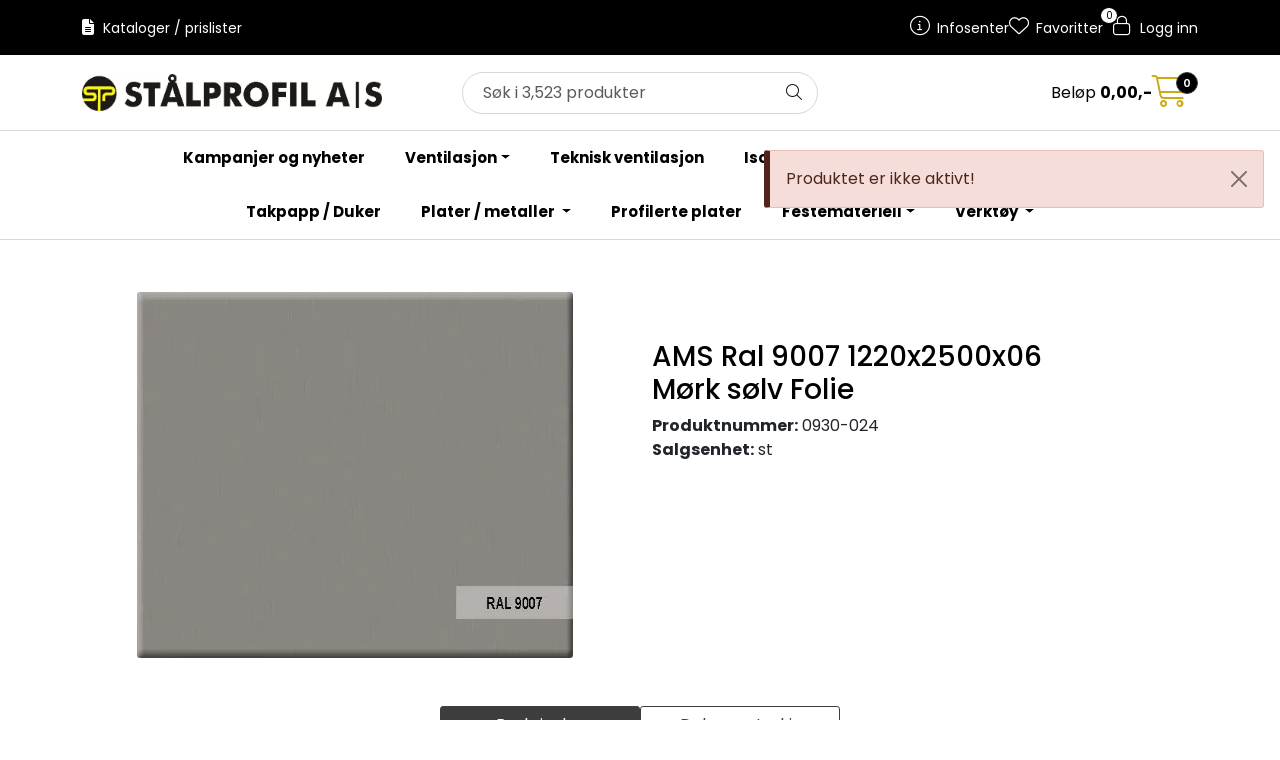

--- FILE ---
content_type: text/html; charset=UTF-8
request_url: https://www.staalprofil.no/plate-ams-1220x2500-06-ral-9007
body_size: 15827
content:
<!DOCTYPE html>
<html lang="nb" data-bs-theme="light">
<head>
             
<!-- START /modules/meta -->
<title>AMS Ral 9007 1220x2500x06 Mørk sølv Folie Stålprofil AS</title>
<meta name="generator" content="Gurusoft Ecommerce">
<meta name="viewport" content="width=device-width, initial-scale=1.0">
<meta http-equiv="content-type" content="text/html; charset=UTF-8">
<meta http-equiv="X-UA-Compatible" content="IE=edge">

<meta name="description" content="">

<meta name="robots" content="index,follow">


<meta name="google" content="notranslate">

<meta property="og:site_name" content="Stålprofil AS">
<meta property="og:title" content="AMS Ral 9007 1220x2500x06 Mørk sølv Folie Stålprofil AS">
<meta property="og:type" content="product">
<meta property="og:description" content="">
<meta property="og:image" content="https://res.cloudinary.com/st-lprofil-as/image/upload/d_standard_placeholder.png,f_auto,q_auto/v1643979268/p_0930-024_default_1">
<meta property="og:image:url" content="https://res.cloudinary.com/st-lprofil-as/image/upload/d_standard_placeholder.png,f_auto,q_auto/v1643979268/p_0930-024_default_1">
<meta property="og:image:secure_url" content="https://res.cloudinary.com/st-lprofil-as/image/upload/d_standard_placeholder.png,f_auto,q_auto/v1643979268/p_0930-024_default_1">

<!-- END /modules/meta -->

             
<!-- START /modules/includes-head -->

         
<!-- START /modules/components/favicon -->

<link rel="icon" type="image/png" href="https://res.cloudinary.com/st-lprofil-as/image/upload/c_limit,d_standard_placeholder.png,f_auto,h_64,q_auto,w_64/g_logo_favicon_1.png">
<link rel="apple-touch-icon" href="https://res.cloudinary.com/st-lprofil-as/image/upload/c_limit,d_standard_placeholder.png,f_auto,h_180,q_auto,w_180/g_logo_favicon_1.png">

<!-- END /modules/components/favicon -->



             
<!-- START /modules/components/includes-head-cookie-information -->

    <script id="CookieConsent" type="text/javascript" src="https://policy.app.cookieinformation.com/uc.js" data-culture="NB" data-gcm-version="2.0"></script>
    <script>window.addEventListener('CookieInformationConsentGiven',function(event){if(CookieInformation.getConsentGivenFor('cookie_cat_marketing')){window.dataLayer=window.dataLayer||[];dataLayer.push({"ecomm_prodid":"0930-024","ecomm_pagetype":"product"});dataLayer.push({"ecommerce":null});dataLayer.push({"event":"view_item","ecommerce":{"items":[{"item_name":"AMS Ral 9007 1220x2500x06 Mørk sølv Folie","item_id":"0930-024"}]}});dataLayer.push({"customerType":"anonymous"});(function(w,d,s,l,i){w[l]=w[l]||[];w[l].push({'gtm.start':new Date().getTime(),event:'gtm.js'});var f=d.getElementsByTagName(s)[0],j=d.createElement(s),dl=l!='dataLayer'?'&l='+l:'';j.async=true;j.src='//www.googletagmanager.com/gtm.js?id='+i+dl;f.parentNode.insertBefore(j,f);})(window,document,'script','dataLayer','GTM-WTCT2LX');}},false);</script>

<!-- END /modules/components/includes-head-cookie-information -->

<link href="/themes/stylesheet/fontawesome/css/A.fontawesome.min.css,qv=202503251155.pagespeed.cf.D8UCoWnw13.css" rel="stylesheet preload" as="style">
<link href="/themes/stylesheet/fontawesome/css/A.solid.min.css,qv=202503251155.pagespeed.cf.Cs5V7vkY69.css" rel="stylesheet preload" as="style">
<link href="/themes/stylesheet/fontawesome/css/A.light.min.css,qv=202503251155.pagespeed.cf.fTn3z4osB6.css" rel="stylesheet preload" as="style">
<link href="/themes/stylesheet/fontawesome/css/A.brands.min.css,qv=202503251155.pagespeed.cf.DwH4JASgjD.css" rel="stylesheet preload" as="style">
<link href="/themes/stylesheet/fontawesome/css/A.v5-font-face.min.css,qv=202503251155.pagespeed.cf.s8d3FpsWGt.css" rel="stylesheet preload" as="style">
<link href="/themes/stylesheet/owlCarousel,_owl.carousel.min.css,qv==202503251155+stylesheet.css+bootstrap-datetimepicker.min.css,qv==202503251155+fancybox,_jquery.fancybox.min.css.pagespeed.cc.pPAXhS8CeG.css" rel="stylesheet"/>


    

                        

    <style>.product-grid .products-block .row .listItem .product-block .product-meta .warp-info .product-content-action-container .product-list-content-container .price-flex .price .price-old:not(:empty) {text-decoration:none}.product-list .products-block .row .listItem .product-meta .warp-info .product-content-action-container .product-list-content-container .price-flex .price>div .price-old{text-decoration:none}#productInfoWrapper .product-detail-price .price-old:not(:empty) {text-decoration:none}#basket-wrapper .basket-table .cart-info .pav-shop-cart td.total .price-old:not(:empty), #basket-wrapper .basket-table .cart-info .pav-shop-cart td.price .price-old:not(:empty), #account-basket-wrapper .basket-table .cart-info .pav-shop-cart td.total .price-old:not(:empty), #account-basket-wrapper .basket-table .cart-info .pav-shop-cart td.price .price-old:not(:empty), #account-offer-wrapper .basket-table .cart-info .pav-shop-cart td.total .price-old:not(:empty), #account-offer-wrapper .basket-table .cart-info .pav-shop-cart td.price .price-old:not(:empty), #account-sales-seller-offer-wrapper .basket-table .cart-info .pav-shop-cart td.total .price-old:not(:empty), #account-sales-seller-offer-wrapper .basket-table .cart-info .pav-shop-cart td.price .price-old:not(:empty) {text-decoration:none}#checkout-wrapper #checkoutTableWrapper .cart-info table tbody tr td.total .price-old:not(:empty), #checkout-wrapper #checkoutTableWrapper .cart-info table tbody tr td.price .price-old:not(:empty), #checkout-klarna-wrapper #checkoutTableWrapper .cart-info table tbody tr td.total .price-old:not(:empty), #checkout-klarna-wrapper #checkoutTableWrapper .cart-info table tbody tr td.price .price-old:not(:empty) {text-decoration:none}.element-container{overflow:visible}.full-grid-parent .full-grid-element{overflow:unset}</style>


<!-- END /includes/stylesheet/product.vm -->
             
<!-- START /modules/includes-head-custom -->


<!-- END /modules/includes-head-custom -->

    </head>
<body><noscript><meta HTTP-EQUIV="refresh" content="0;url='https://www.staalprofil.no/plate-ams-1220x2500-06-ral-9007?PageSpeed=noscript'" /><style><!--table,div,span,font,p{display:none} --></style><div style="display:block">Please click <a href="https://www.staalprofil.no/plate-ams-1220x2500-06-ral-9007?PageSpeed=noscript">here</a> if you are not redirected within a few seconds.</div></noscript>
             
<!-- START /modules/components/skip-to-main-content -->

<a id="skip-main" class="btn btn-primary visually-hidden-focusable" href="#columns">Skip to main content</a>

<!-- END /modules/components/skip-to-main-content -->

                 <noscript><iframe src="https://www.googletagmanager.com/ns.html?id=GTM-WTCT2LX" height="0" width="0" style="display:none;visibility:hidden"></iframe></noscript>

    <main id="page">

        <!--[if lt IE 7]>
        <p class="chromeframe">You are using an <strong>outdated</strong> browser. Please <a href="http://browsehappy.com/">upgrade your browser</a> or <a href="http://www.google.com/chromeframe/?redirect=true">activate Google Chrome Frame</a> to improve your experience.</p>
        <![endif]-->

        
                 
<!-- START /modules/components/scroll-to-top -->

<div class="scrollToTop">
    <div id="back-text">
        <span>Til toppen</span>
    </div>

    <i class="fa-light fa-angle-up" aria-hidden="true"></i>
</div>

<!-- END /modules/components/scroll-to-top -->
                 
<!-- START /modules/components/top-menu-admin -->

<div data-ajax_target="top-admin-menu" data-entity-type="product" data-entity-id="10885" data-edit=""></div>

<!-- END /modules/components/top-menu-admin -->
                 
<!-- START /modules/components/announcement-bar -->


<!-- END /modules/components/announcement-bar -->
                 
<!-- START /modules/components/top-menu -->

<div class="d-none d-lg-block top-menu-row">
    <div class="container">
        <div class="row align-items-center">
            <div class="col-7 col-xl-6">
                <div class="top-menu-row__link-menu">
                             
<!-- START /modules/components/top-links -->

    <a href="/kataloger--prislister" target="_self">
                    <i class="fas fa-file-alt" aria-hidden="true"></i>
                Kataloger / prislister
    </a>

    
<!-- END /modules/components/top-links -->
                </div>
            </div>

            <div class="col-5 col-xl-6">
                <div class="top-menu-row__icon-menu">
                             
<!-- START /modules/components/locale-button-desktop -->


<!-- END /modules/components/locale-button-desktop -->
                             
<!-- START /modules/components/info-button-desktop -->

    <div class="info-button-desktop">
                <a href="infosenter">
            <i class="fa-light fa-circle-info" aria-hidden="true"></i>
            <span class="d-none d-xl-inline-block">Infosenter</span>
        </a>
    </div>

<!-- END /modules/components/info-button-desktop -->
                             
<!-- START /modules/components/favorite-button-desktop -->

    <div class="favorite-button-desktop">
        <span class="favorite-quantity" data-ajax_target="favorites-size">
                    </span>

        <a href="favorites" class="favorite-userbutton">
            <i class="fa-light fa-heart" aria-hidden="true"></i>
            <span class="d-none d-xl-inline-block">Favoritter</span>
        </a>
    </div>

<!-- END /modules/components/favorite-button-desktop -->
                             
<!-- START /modules/components/user-button-desktop -->

<div class="user-button-desktop">
			<a href="login">
			<i class="fa-light fa-lock" aria-hidden="true"></i>
			<span class="d-none d-xl-inline-block">Logg inn</span>
		</a>
	</div>

<!-- END /modules/components/user-button-desktop -->
                </div>
            </div>
        </div>
    </div>
</div>

<!-- END /modules/components/user-button-desktop -->

                 
<!-- START /modules/header -->

<style>.availability{display:none}</style>

<header id="header" class="sticky-top">
    <div id="sticky-desktop" class="d-none d-lg-block">
                 
<!-- START /modules/components/header-desktop -->

<div id="topbar">
    <div class="desktop d-none d-lg-block">
        <div class="container">
            <div class="row align-items-center">
                <div class="col-lg-4 col-xl-4">
                             
<!-- START /modules/components/header-desktop-logo -->

<div id="logo-theme">
    <a class="d-flex" href="/"><img src="https://res.cloudinary.com/st-lprofil-as/image/upload/d_standard_placeholder.png,f_auto,q_auto/g_logo_default_1" class="img-fluid" alt="Stålprofil AS" height="55" itemprop="logo"></a>
</div>

<!-- END /modules/components/header-desktop-logo -->
                </div>

                <div class="col-lg-5 col-xl-4">
                             
<!-- START /modules/components/header-desktop-search -->

<div class="search-bar" itemscope itemtype="http://schema.org/WebSite">
    <meta itemprop="url" content="https://www.staalprofil.no">
    <form action="search" method="get" accept-charset="UTF-8" itemprop="potentialAction" itemscope itemtype="http://schema.org/SearchAction">
        <meta itemprop="target" content="https://www.staalprofil.no/search?action=search&q={q}">
        <input type="hidden" name="action" value="search">

        <div class="input-group">
            <input type="text" name="q" placeholder="Søk i 3,523 produkter" class="suggest form-control" aria-label="Søk" required itemprop="query-input" autocomplete="off" data-action="incremental-search" data-content-target="incremental-search-desktop">
            <button class="btn button-search" type="submit" aria-label="Søk">
                <i class="fa-light fa-magnifying-glass" aria-hidden="true"></i>
                <i class="fa-light fa-spinner-third fa-spin" hidden aria-hidden="true"></i>
            </button>
        </div>
    </form>
    <div class="incremental-search-content desktop" data-content="incremental-search-desktop"></div>
</div>

<!-- END /modules/components/header-desktop-search -->
                </div>

                <div class="col-lg-3 col-xl-4">
                    <div class="basket-button-desktop">
                                 
<!-- START /modules/components/basket-button-desktop -->

<div class="large-cart">
    <div class="large-cart__price">
                            Beløp
            <span class="large-cart__price-amount" data-ajax_target="basket-amount"></span>
        
            </div>
    <div class="large-cart__icon">
        <div class="large-cart__amount" data-ajax_target="basket-size"></div>
        <a href="basket" title="Gå til handlevogn">
            <i class="fa-light fa-cart-shopping" aria-hidden="true"></i>
        </a>
    </div>
</div>

<!-- END /modules/components/basket-button-desktop -->
                    </div>
                </div>
            </div>
        </div>
    </div>
</div>

<nav id="desktop_menu" class="navbar navbar-expand-lg">
             
<!-- START /modules/components/category-menu-desktop -->

<div class="container justify-content-center">
    <div class="container">         <ul class="navbar-nav collapse navbar-collapse flex-wrap justify-content-center align-items-center">
                            <li class="nav-item  no-childeren " data-category_id="10068">
                    <a class="dropdown-toggle nav-link" href="aktuelle-kampanjer">Kampanjer og nyheter</a>

                                    </li>
                            <li class="nav-item  dropdown dropdown-xl-trigger deeper " data-category_id="10001">
                    <a class="dropdown-toggle nav-link" href="ventilasjon">Ventilasjon</a>

                                            <div class="dropdown-menu dropdown-xl-content">
                            <div class="container category-sub-menu">
                                                                
                                    <div class="category-sub-menu-content">
                                        <a href="boligventilasjon" title="Boligventilasjon ">Boligventilasjon </a>

                                                                            </div>
                                
                                    <div class="category-sub-menu-content">
                                        <a href="filter" title="Filter ">Filter </a>

                                                                            </div>
                                
                                    <div class="category-sub-menu-content">
                                        <a href="galvaniserte" title="Ventilasjon galv  ">Ventilasjon galv  </a>

                                                                            </div>
                                
                                    <div class="category-sub-menu-content">
                                        <a href="aisi-316-syrefast" title="Ventilasjon syrefast ">Ventilasjon syrefast </a>

                                                                            </div>
                                
                                    <div class="category-sub-menu-content">
                                        <a href="nilair--quadrodec" title="NilAir / Quadrodec ">NilAir / Quadrodec </a>

                                                                            </div>
                                                            </div>
                        </div>
                                    </li>
                            <li class="nav-item  no-childeren " data-category_id="10010">
                    <a class="dropdown-toggle nav-link" href="teknisk-ventilasjon">Teknisk ventilasjon </a>

                                    </li>
                            <li class="nav-item  no-childeren " data-category_id="10009">
                    <a class="dropdown-toggle nav-link" href="isolasjon">Isolasjon </a>

                                    </li>
                            <li class="nav-item  dropdown dropdown-xl-trigger deeper " data-category_id="10002">
                    <a class="dropdown-toggle nav-link" href="takrenner">Takrenner </a>

                                            <div class="dropdown-menu dropdown-xl-content">
                            <div class="container category-sub-menu">
                                                                
                                    <div class="category-sub-menu-content">
                                        <a href="stal-takrenne" title="Stål ">Stål </a>

                                                                                    <ul class="category-sub-sub-menu-content">
                                                                                                                                                    <li>
                                                        <a href="sort-pl-01">Sort RAL 9011</a>
                                                    </li>
                                                                                                    <li>
                                                        <a href="hvit-pl-80">Hvit RAL 9002</a>
                                                    </li>
                                                                                                    <li>
                                                        <a href="mork-solv-pl-15">Mørk sølv RAL 9007</a>
                                                    </li>
                                                                                                    <li>
                                                        <a href="blyantgra-pl-18">Blyantgrå RAL 7024</a>
                                                    </li>
                                                                                                    <li>
                                                        <a href="mork-gra-pl-20">Mørk grå RAL 7011</a>
                                                    </li>
                                                                                                    <li>
                                                        <a href="silver-pl-45">Silver RAL 9006</a>
                                                    </li>
                                                                                                    <li>
                                                        <a href="mork-rod-pl-22">Mørk rød RAL 3009</a>
                                                    </li>
                                                                                                    <li>
                                                        <a href="tegelrod-pl-42">Tegelrød RAL 8004</a>
                                                    </li>
                                                                                                    <li>
                                                        <a href="brun-pl-56">Brun RAL 8017</a>
                                                    </li>
                                                                                                    <li>
                                                        <a href="sort-matt-pl-8701">Sort Matt RAL 9011 MATT glans 10</a>
                                                    </li>
                                                                                                    <li>
                                                        <a href="grafittgra-7016">Grafittgrå 7016</a>
                                                    </li>
                                                                                                    <li>
                                                        <a href="rektangular-takrenne-stal">Rektangulær takrenne stål </a>
                                                    </li>
                                                                                            </ul>
                                                                            </div>
                                
                                    <div class="category-sub-menu-content">
                                        <a href="magestic-takrenne" title="Zink Magnesium ">Zink Magnesium </a>

                                                                            </div>
                                
                                    <div class="category-sub-menu-content">
                                        <a href="kobber-takrenne" title="Kobber ">Kobber </a>

                                                                            </div>
                                
                                    <div class="category-sub-menu-content">
                                        <a href="aluminiums-takrenne" title="Aluminium">Aluminium</a>

                                                                                    <ul class="category-sub-sub-menu-content">
                                                                                                                                                    <li>
                                                        <a href="ubehandlet">Ubehandlet</a>
                                                    </li>
                                                                                                    <li>
                                                        <a href="sort--ncs8601-r84b">Sort - NCS8601-R84B</a>
                                                    </li>
                                                                                                    <li>
                                                        <a href="hvit--ncs0903-g35y">Hvit - NCS0903-G35Y</a>
                                                    </li>
                                                                                                    <li>
                                                        <a href="lys-gra-ncs3502-b">Lys grå - NCS3502-B</a>
                                                    </li>
                                                                                                    <li>
                                                        <a href="mork-gra-ncs-8005-b20g">Mørk grå NCS 8005-B20G</a>
                                                    </li>
                                                                                                    <li>
                                                        <a href="brun-ncs-8010-y10r">Brun NCS 8010-Y10R</a>
                                                    </li>
                                                                                                    <li>
                                                        <a href="ncs-5239-y88r">RØD NCS 5239-Y88R</a>
                                                    </li>
                                                                                                    <li>
                                                        <a href="solv-metallic-ral-9006">SØLV METALLIC RAL 9006</a>
                                                    </li>
                                                                                            </ul>
                                                                            </div>
                                
                                    <div class="category-sub-menu-content">
                                        <a href="zink-takrenne" title="Zink ">Zink </a>

                                                                            </div>
                                                            </div>
                        </div>
                                    </li>
                            <li class="nav-item  dropdown dropdown-xl-trigger deeper " data-category_id="10003">
                    <a class="dropdown-toggle nav-link" href="taksikring">Taksikring </a>

                                            <div class="dropdown-menu dropdown-xl-content">
                            <div class="container category-sub-menu">
                                                                
                                    <div class="category-sub-menu-content">
                                        <a href="lobas-taksikring" title="Lobas taksikring ">Lobas taksikring </a>

                                                                            </div>
                                
                                    <div class="category-sub-menu-content">
                                        <a href="tb-taksikring" title="TB taksikring ">TB taksikring </a>

                                                                            </div>
                                
                                    <div class="category-sub-menu-content">
                                        <a href="rees-taksikring" title="Rees taksikring ">Rees taksikring </a>

                                                                            </div>
                                                            </div>
                        </div>
                                    </li>
                            <li class="nav-item  no-childeren " data-category_id="10063">
                    <a class="dropdown-toggle nav-link" href="takstein--takpapp">Takpapp / Duker</a>

                                    </li>
                            <li class="nav-item  dropdown dropdown-xl-trigger deeper " data-category_id="10005">
                    <a class="dropdown-toggle nav-link" href="stal-aluminium-og-metaller">Plater / metaller </a>

                                            <div class="dropdown-menu dropdown-xl-content">
                            <div class="container category-sub-menu">
                                                                
                                    <div class="category-sub-menu-content">
                                        <a href="tata-steel-hps-plater--coil" title="Tata Steel plater og coil">Tata Steel plater og coil</a>

                                                                            </div>
                                
                                    <div class="category-sub-menu-content">
                                        <a href="ssab-greencoat" title="SSAB Greencoat / Lær / HIARC ">SSAB Greencoat / Lær / HIARC </a>

                                                                            </div>
                                
                                    <div class="category-sub-menu-content">
                                        <a href="kobber--messing" title="Kobber / Messing ">Kobber / Messing </a>

                                                                            </div>
                                
                                    <div class="category-sub-menu-content">
                                        <a href="zink-plater-og-coil" title="Zink Plater og coil ">Zink Plater og coil </a>

                                                                            </div>
                                
                                    <div class="category-sub-menu-content">
                                        <a href="galv--rustfri--aluzink" title="Galv / Rustfri / Aluzink ">Galv / Rustfri / Aluzink </a>

                                                                            </div>
                                
                                    <div class="category-sub-menu-content">
                                        <a href="aluminium" title="Aluminium plater og coils">Aluminium plater og coils</a>

                                                                            </div>
                                
                                    <div class="category-sub-menu-content">
                                        <a href="bly--loddetinn" title="Bly / Loddetinn">Bly / Loddetinn</a>

                                                                            </div>
                                                            </div>
                        </div>
                                    </li>
                            <li class="nav-item  no-childeren " data-category_id="10006">
                    <a class="dropdown-toggle nav-link" href="profilerte-plater">Profilerte plater </a>

                                    </li>
                            <li class="nav-item  dropdown dropdown-xl-trigger deeper " data-category_id="10007">
                    <a class="dropdown-toggle nav-link" href="festemateriell">Festemateriell</a>

                                            <div class="dropdown-menu dropdown-xl-content">
                            <div class="container category-sub-menu">
                                                                
                                    <div class="category-sub-menu-content">
                                        <a href="skruer--naggler" title="Skruer / Naggler ">Skruer / Naggler </a>

                                                                            </div>
                                
                                    <div class="category-sub-menu-content">
                                        <a href="montasjeutstyr-ventilasjon" title="Montasjeutstyr ventilasjon ">Montasjeutstyr ventilasjon </a>

                                                                            </div>
                                
                                    <div class="category-sub-menu-content">
                                        <a href="takprodukter--festemateriell" title="Takprodukter / festemateriell ">Takprodukter / festemateriell </a>

                                                                            </div>
                                
                                    <div class="category-sub-menu-content">
                                        <a href="lim--fugemasse--tape" title="Lim / Fugemasse / Tape ">Lim / Fugemasse / Tape </a>

                                                                            </div>
                                                            </div>
                        </div>
                                    </li>
                            <li class="nav-item  dropdown dropdown-xl-trigger deeper " data-category_id="10008">
                    <a class="dropdown-toggle nav-link" href="verktoy">Verktøy </a>

                                            <div class="dropdown-menu dropdown-xl-content">
                            <div class="container category-sub-menu">
                                                                
                                    <div class="category-sub-menu-content">
                                        <a href="makita--batteriverktoy" title="Makita / Batteriverktøy ">Makita / Batteriverktøy </a>

                                                                            </div>
                                
                                    <div class="category-sub-menu-content">
                                        <a href="handverktoy" title="Håndverktøy ">Håndverktøy </a>

                                                                            </div>
                                
                                    <div class="category-sub-menu-content">
                                        <a href="loddeutstyr" title="Loddeutstyr ">Loddeutstyr </a>

                                                                            </div>
                                
                                    <div class="category-sub-menu-content">
                                        <a href="arbeidslys" title="Arbeidslys">Arbeidslys</a>

                                                                            </div>
                                                            </div>
                        </div>
                                    </li>
                    </ul>
    </div> </div>

<!-- END /modules/components/category-menu-desktop -->
</nav>

<!-- END /modules/components/category-menu-desktop -->
    </div>

    <div id="sticky-mobile" class="d-lg-none">
                 
<!-- START /modules/components/header-mobile -->

<div class="navbar-header">
    <div class="navbar-row mobile-nav-logo-container">
        <div class="m-float-left">
            <button type="button" class="btn nav-button" onclick="gca.toggleOffCanvasMenu('left')">
                <span class="sr-only">Toggle navigation</span>
                <i class="fa-light fa-bars fa-lg" aria-hidden="true"></i>
            </button>

                    </div>

                 
<!-- START /modules/components/header-mobile-logo -->

<div class="m-logo">
    <a class="d-flex" href="/"><img src="https://res.cloudinary.com/st-lprofil-as/image/upload/d_standard_placeholder.png,f_auto,q_auto/g_logo_default_1" class="img-fluid" alt="Stålprofil AS" height="50" itemprop="logo"></a>
</div>

<!-- END /modules/components/header-mobile-logo -->

        <div class="m-float-right">
            <div class="m-cart">
                         
<!-- START /modules/components/basket-button-mobile -->

<a href="basket" class="btn nav-button" title="Handlevogn">
    <span class="basket-quantity" data-ajax_target="basket-size">
            </span>
    <i class="fa-light fa-shopping-cart fa-lg nav-icon" aria-hidden="true"></i>
</a>

<!-- END /modules/components/basket-button-mobile -->
            </div>
            <div class="m-right-menu-toggle">
                         
<!-- START /modules/components/user-button-mobile -->

<button type="button" class="btn nav-button" onclick="gca.toggleOffCanvasMenu('right')">
    <span class="sr-only">Toggle navigation</span>
    <i class="fa-light fa-user-cog fa-lg" aria-hidden="true"></i>
</button>

<!-- END /modules/components/user-button-mobile -->
            </div>
        </div>
    </div>

    <div class="navbar-row mobile-search-container">
                 
<!-- START /modules/components/header-mobile-search -->

<div class="m-search">
    <form action="search" method="get" accept-charset="UTF-8">
        <input type="hidden" name="action" value="search">

        <div class="input-group">
            <input type="search" name="q" placeholder="Søk i 3,523 produkter" class="suggest form-control" aria-label="Søk" required autocomplete="off" data-action="incremental-search" data-content-target="incremental-search-mobile">
            <button class="btn nav-button button-search" type="submit" aria-label="Søk">
                <i class="fa-light fa-magnifying-glass" aria-hidden="true"></i>
                <i class="fa-light fa-spinner-third fa-spin" hidden aria-hidden="true"></i>
            </button>
        </div>
    </form>
    <div class="incremental-search-content mobile" data-content="incremental-search-mobile"></div>
</div>

<!-- END /modules/components/header-mobile-search -->
    </div>
</div>

<!-- END /modules/components/header-mobile-search -->

    </div>
</header>

<!-- END /modules/components/header-mobile-search -->

                 
<!-- START /modules/components/notification-header -->


<div id="sys-notification">
    <div id="notifications">
        
                    <div class="notification">
                <div class="alert alert-danger alert-dismissible">
                    Produktet er ikke aktivt!
                    <button type="button" class="btn-close" onclick="gca.removeNotification(0)" aria-label="Close"></button>
                </div>
            </div>
            </div>
</div>

<!-- END /modules/components/notification-header -->

        <section id="columns" class="default-columns">
            <!-- START product.vm -->



    
                     
<!-- START /modules/product -->



        
    
                
                
            <div id="content" class="product product-template-3 " itemscope itemtype="https://schema.org/Product">
                                    <div class="container">
                        <div class="row">
                            <div class="col-12">
                                <div data-ajax_trigger="breadcrumbs" class="breadcrumbs">
                                                                    </div>
                            </div>
                        </div>
                    </div>
                
                                    
                                                
                        <div class="container">
                            <div class="row " id="row_1">
                                                                                                                                            <div class="col-xl-6 ">
                                        <div class="product-element product-element-gallery   " data-product-element="gallery">
                                                         
<!-- START /modules/components/template-product-gallery -->

<div id="productGalleryWrapper" class="below" data-thumb-position="below">
             
<!-- START /modules/components/product-gallery-placeholder -->

<div id="main-carousel" class="owl-carousel below owl-loaded owl-drag" data-slider-id="1">
    <div class="owl-stage-outer">
        <div class="owl-stage">
            <div class="owl-item active w-100">
                <div class="item">
                    <a>
                        
    <picture class="d-flex mw-100">
        <source media="(max-width: 420px)" srcset="https://res.cloudinary.com/st-lprofil-as/image/upload/c_limit,d_standard_placeholder.png,f_auto,h_350,q_auto,w_350/v1643979268/p_0930-024_default_1">
        <img src="https://res.cloudinary.com/st-lprofil-as/image/upload/c_limit,d_standard_placeholder.png,f_auto,h_650,q_auto,w_650/v1643979268/p_0930-024_default_1" alt="AMS Ral 9007 1220x2500x06 Mørk sølv Folie" class="img-fluid img-thumbnail " itemprop="image" width="650" height="650" decoding="async">
    </picture>
                    </a>
                </div>
            </div>
        </div>
    </div>
</div>

<!-- END /modules/components/product-gallery-placeholder -->
</div>

<!-- END /modules/components/product-gallery-placeholder -->
                                        </div>
                                    </div>
                                                                                                                                            <div class="col-xl-6 ">
                                        <div class="product-element product-element-info   " data-product-element="info">
                                                         
<!-- START /modules/components/template-product-info -->

<div id="productInfo">
    <div id="productInfoWrapper" data-product-element="general">
                 
<!-- START /modules/components/product-info -->


<div class="row">
	<div class="col-lg-10 col-12">
                <h1 class="h3" itemprop="name">AMS Ral 9007 1220x2500x06 Mørk sølv Folie</h1>

                        <div class="description">
            <div class="product-sku">
                <span>Produktnummer:</span> <span itemprop="sku" class="custom-product-detail-sku">0930-024</span><br>
            </div>

            
                    </div>
                
        
        
                
                    <div class="custom-salesunit-container">
                <span class="custom-salesunit-label">Salgsenhet:</span>
                <span class="custom-salesunit-value">st</span>
                <br>
            </div>
                    </div>

        
            <div itemprop="brand" itemscope itemtype="http://schema.org/Brand">
            <meta itemprop="name" content="ARCELORMITTAL CONSTRUCTION NORGE AS">
        </div>
    </div>


<div class="product-quantum-prices-content">
             



</div>

<!-- END /modules/components/product-quantum-prices -->
    </div>

    
    
    <div id="productIngressWrapper" data-product-element="ingress">
                 
<!-- START /modules/components/product-ingress -->

<p></p>

<!-- END /modules/components/product-ingress -->
    </div>
</div>

<!-- END /modules/components/product-ingress -->
                                        </div>
                                    </div>
                                                            </div>
                        </div>
                    
                                                
                        <div class="container">
                            <div class="row " id="row_2">
                                                                                                                                            <div class="col-xl-12 ">
                                        <div class="product-element product-element-tabs   " data-product-element="tabs">
                                                         
<!-- START /modules/components/template-product-tabs -->

<div id="productTabsWrapper">
             
<!-- START /modules/components/product-tabs -->

<ul class="nav nav-pills justify-content-center gap-xl-4 gap-2" id="product-tab-nav" role="tablist">
    <li class="nav-item">
        <a role="tab" class="btn btn-outline-primary active" href="#tab-description" data-bs-toggle="tab">Beskrivelse</a>
    </li>

    
    
    
    
                </ul>

<div class="tab-content" id="product-tab-content" data-role="tabpanel">
    
    
    
    
                        <div id="tab-description" class="tab-pane fade show active">
                <div itemprop="description">
                    
                </div>
            </div>
                


    
    
                    </div>

<!-- END /modules/components/product-tabs -->
</div>

<!-- END /modules/components/product-tabs -->
                                        </div>
                                    </div>
                                                            </div>
                        </div>
                    
                                                
                        <div class="container">
                            <div class="row " id="row_3">
                                                                                                                                            <div class="col-xl-12 ">
                                        <div class="product-element product-element-related-products   " data-product-element="related-products">
                                                         
<!-- START /modules/components/template-product-related-products -->






<div id="relatedProducts" class="no-margin-bottom">
    </div>

<!-- END /modules/components/template-product-related-products -->
                                        </div>
                                    </div>
                                                            </div>
                        </div>
                    
                                                
                        <div class="container">
                            <div class="row " id="row_4">
                                                                                                                                            <div class="col-xl-12 ">
                                        <div class="product-element product-element-recommended-products   " data-product-element="recommended-products">
                                                         
<!-- START /modules/components/template-product-recommended-products -->






<div id="recommendedProducts" class="no-margin-bottom">
    </div>

<!-- END /modules/components/template-product-recommended-products -->
                                        </div>
                                    </div>
                                                            </div>
                        </div>
                    
                                                
                        <div class="container">
                            <div class="row " id="row_5">
                                                                                                                                            <div class="col-xl-12 ">
                                        <div class="product-element product-element-alternative-products   " data-product-element="alternative-products">
                                                         
<!-- START /modules/components/template-product-alternative-products -->






<div id="alternativeProducts" class="no-margin-bottom">
    </div>

<!-- END /modules/components/template-product-alternative-products -->
                                        </div>
                                    </div>
                                                            </div>
                        </div>
                                                </div>
            
                                            

<!-- END /modules/components/template-product-alternative-products -->

    
            
            
    
<!-- STOP product.vm -->
        </section>
    </main>

             
<!-- START /modules/footer -->



<footer id="footer">
    <div class="footer-top">
        <div class="footer-center">
                            
                                    
                                                
                        <div class="container">
                            <div class="row " id="footer_row_1">
                                                                                                                                                                                <div class="col-xl-3 ">
                                        <div class="footer-element footer-element-wysiwyg   ">
                                                         
<!-- START /modules/components/template-static-wysiwyg -->



<div class="element-wysiwyg " style="
    --wysiwyg-text-color:rgb(255, 255, 255);
    --wysiwyg-background-color:;
                ">
    <p><span><span style="color:#ffffff !important;"><strong>St&aring;lprofil AS&nbsp;<br/>
Industriveien 9&nbsp;<br/>
3174 REVETAL</strong></span><br/>
E-post: post@staalprofil.no<br/>
Tlf: 330 65300</span></p>

<p>&nbsp;</p>

<p><span><span style="color:#ffffff !important;"><strong>St&aring;lprofil S&oslash;r AS<br/>
Mj&aring;vannsvegen 68&nbsp;<br/>
4628 KRISTIANSAND</strong></span><br/>
E-post:&nbsp;post@staalprofilsor.no<br/>
Tlf: 386 01616</span></p>

</div>

<!-- END /modules/components/template-static-wysiwyg -->
                                        </div>
                                    </div>
                                                                                                                                                                                <div class="col-xl-3 ">
                                        <div class="footer-element footer-element-wysiwyg   ">
                                                         
<!-- START /modules/components/template-static-wysiwyg -->



<div class="element-wysiwyg " style="
    --wysiwyg-text-color:rgb(255, 255, 255);
    --wysiwyg-background-color:;
                ">
    <p><a href="/om-oss"><span>Om oss</span></a></p>

<p><a href="/personvern"><span>Personvern</span></a></p>

<p><a href="/kataloger--prislister"><span>Kataloger / prislister</span></a></p>

<p><a href="/ansatte"><span>Ansatte</span></a><span style="color:#ffffff !important;">&nbsp;</span></p>

</div>

<!-- END /modules/components/template-static-wysiwyg -->
                                        </div>
                                    </div>
                                                                                                                                                                                <div class="col-xl-2 ">
                                        <div class="footer-element footer-element-wysiwyg   ">
                                                         
<!-- START /modules/components/template-static-wysiwyg -->



<div class="element-wysiwyg " style="
    --wysiwyg-text-color:rgb(255, 255, 255);
    --wysiwyg-background-color:;
                ">
    <p><a href="https://www.miljofyrtarn.no/" target="_blank"><img alt="" class="img-fluid img-thumbnail" src="https://res.cloudinary.com/st-lprofil-as/image/upload/d_standard_placeholder.png,f_auto,q_auto/v1596095119/logo" style="width: 134px; height: 115px;"/></a></p>

<p><a href="https://rapportering.miljofyrtarn.no/stats/160805" target="_blank"><span>Rapport</span></a></p>

</div>

<!-- END /modules/components/template-static-wysiwyg -->
                                        </div>
                                    </div>
                                                                                                                                                                                <div class="col-xl-2 ">
                                        <div class="footer-element footer-element-wysiwyg   ">
                                                         
<!-- START /modules/components/template-static-wysiwyg -->



<div class="element-wysiwyg " style="
    --wysiwyg-text-color:#000000;
    --wysiwyg-background-color:;
                ">
    <p><a href="https://fflive.bisnode.no/935436753_NO_4ce86032-5abc-4646-9799-b7eaf08700a9" target="_blank"><img alt="" class="img-fluid img-thumbnail" src="https://res.cloudinary.com/st-lprofil-as/image/upload/d_standard_placeholder.png,f_auto,q_auto/v1593074181/livelogo_935436753" style="width: 200px; height: 212px;"/></a></p>

<p>&nbsp;</p>

<p>&nbsp;</p>

<p>&nbsp;</p>

</div>

<!-- END /modules/components/template-static-wysiwyg -->
                                        </div>
                                    </div>
                                                                                                                                                                                <div class="col-xl-2 ">
                                        <div class="footer-element footer-element-wysiwyg   ">
                                                         
<!-- START /modules/components/template-static-wysiwyg -->



<div class="element-wysiwyg " style="
    --wysiwyg-text-color:#000000;
    --wysiwyg-background-color:;
                ">
    <p><img alt="" class="img-fluid img-thumbnail" src="https://res.cloudinary.com/st-lprofil-as/image/upload/d_standard_placeholder.png,f_auto,q_auto/v1593155704/642542450_green_dot_logo" style="width: 111px; height: 115px;"/></p>

</div>

<!-- END /modules/components/template-static-wysiwyg -->
                                        </div>
                                    </div>
                                                            </div>
                        </div>
                                                        </div>

        <div id="powered">
            <div class="container">
                <div class="row">
                    <div class="inner">
                        <div class="copyright">
                            <a href="https://www.gurusoft.no/" target="_blank" rel="nofollow">Gurusoft</a>
                        </div>
                    </div>
                </div>
            </div>
        </div>
    </div>
</footer>

<!-- END /modules/components/template-static-wysiwyg -->

             
<!-- START /modules/components/off-canvas-left-menu -->

<div class="off-canvas-menu left">
    <div class="menu-nav">
        <button type="button" class="btn btn-link category-link"><i class="fa-light fa-chevron-left" aria-hidden="true"></i> Tilbake</button>
        <button type="button" class="btn-close" onclick="gca.toggleOffCanvasMenu('left')" aria-label="Lukk"></button>
    </div>

    <div id="level-1" class="sub-category-level">
        <ul role="menu" class="root-categories menu-categories">
            
                <li role="menuitem">
                    <a class="category-link" href="aktuelle-kampanjer">
                        Kampanjer og nyheter
                                            </a>
                </li>
            
                <li role="menuitem">
                    <a class="category-link" href="#" onclick="gca.openSubCategoriesLevel(10001, 1)" rel="nofollow">
                        Ventilasjon
                        <i class="fa-light fa-chevron-right"></i>                    </a>
                </li>
            
                <li role="menuitem">
                    <a class="category-link" href="teknisk-ventilasjon">
                        Teknisk ventilasjon 
                                            </a>
                </li>
            
                <li role="menuitem">
                    <a class="category-link" href="isolasjon">
                        Isolasjon 
                                            </a>
                </li>
            
                <li role="menuitem">
                    <a class="category-link" href="#" onclick="gca.openSubCategoriesLevel(10002, 1)" rel="nofollow">
                        Takrenner 
                        <i class="fa-light fa-chevron-right"></i>                    </a>
                </li>
            
                <li role="menuitem">
                    <a class="category-link" href="#" onclick="gca.openSubCategoriesLevel(10003, 1)" rel="nofollow">
                        Taksikring 
                        <i class="fa-light fa-chevron-right"></i>                    </a>
                </li>
            
                <li role="menuitem">
                    <a class="category-link" href="takstein--takpapp">
                        Takpapp / Duker
                                            </a>
                </li>
            
                <li role="menuitem">
                    <a class="category-link" href="#" onclick="gca.openSubCategoriesLevel(10005, 1)" rel="nofollow">
                        Plater / metaller 
                        <i class="fa-light fa-chevron-right"></i>                    </a>
                </li>
            
                <li role="menuitem">
                    <a class="category-link" href="profilerte-plater">
                        Profilerte plater 
                                            </a>
                </li>
            
                <li role="menuitem">
                    <a class="category-link" href="#" onclick="gca.openSubCategoriesLevel(10007, 1)" rel="nofollow">
                        Festemateriell
                        <i class="fa-light fa-chevron-right"></i>                    </a>
                </li>
            
                <li role="menuitem">
                    <a class="category-link" href="#" onclick="gca.openSubCategoriesLevel(10008, 1)" rel="nofollow">
                        Verktøy 
                        <i class="fa-light fa-chevron-right"></i>                    </a>
                </li>
                    </ul>
    </div>
    <div id="level-2" class="sub-category-level" data-ajax_target="sub-category-level-2"></div>
    <div id="level-3" class="sub-category-level" data-ajax_target="sub-category-level-3"></div>
</div>

<!-- END /modules/components/off-canvas-left-menu -->
             
<!-- START /modules/components/off-canvas-right-menu -->



<div class="off-canvas-menu right ">
    <div class="menu-nav">
        <button type="button" class="btn-close" onclick="gca.toggleOffCanvasMenu('right')" aria-label="Lukk"></button>
    </div>

    <ul class="menu-categories" role="menu">
                 
<!-- START /modules/components/infocenter-links-mobile -->

            <li role="menuitem">
                        <a href="infosenter?mv=right" class="justify-content-between">
                <div>
                    <i class="fa-light fa-circle-info" aria-hidden="true"></i>
                    Infosenter
                </div>

                                    <i class="fa-light fa-chevron-right" aria-hidden="true"></i>
                            </a>
        </li>
    

<!-- END /modules/components/infocenter-links-mobile -->
    </ul>

            <div class="off-canvas-sections">
                     

<span class="h5">Lenker</span>
<ul class="menu-categories" role="menu">
            <li role="menuitem">
            <a href="/kataloger--prislister" target="_self">
                                    <i class="fas fa-file-alt" aria-hidden="true"></i>
                
                Kataloger / prislister
            </a>
        </li>
    </ul>

<!-- END /modules/components/top-links-mobile -->
        </div>
    
    
            <ul class="favorites menu-categories mt-4" role="menu" data-ajax_target="user-favorite-button">
                     
<!-- START /modules/components/favorite-button-mobile -->

<li role="menuitem">
    <a href="favorites"><i class="fa-light fa-heart" aria-hidden="true"></i> Favoritter (<span data-ajax_target="favorites-size"></span>)</a>
</li>

<!-- END /modules/components/favorite-button-mobile -->
        </ul>
    
    <div class="off-canvas-sections">
        <span class="h5">Min side</span>
        <ul class="menu-categories" role="menu" data-ajax_target="user-button-links">
                    </ul>
    </div>
</div>

<!-- END /modules/components/favorite-button-mobile -->

    <div class="off-canvas-overlay " onclick="gca.hideOffCanvasMenues()"></div>
             
<!-- START /modules/components/page-loader -->

<div id="page-loader" hidden>
    <i class="fa-light fa-spinner-third fa-spin"></i>
</div>

<!-- END /modules/components/page-loader -->

                 
<!-- START /modules/includes-footer -->

<script src="/themes/javascript/jquery/jquery-3.6.1.min.js,qv=202503251155.pagespeed.jm.9QZjzretGh.js"></script>
<script>//<![CDATA[
!function(factory){"use strict";"function"==typeof define&&define.amd?define(["jquery"],factory):"object"==typeof module&&module.exports?module.exports=factory(require("jquery")):jQuery&&!jQuery.fn.hoverIntent&&factory(jQuery)}(function($){"use strict";function track(ev){cX=ev.pageX,cY=ev.pageY}var cX,cY,_cfg={interval:100,sensitivity:6,timeout:0},INSTANCE_COUNT=0,compare=function(ev,$el,s,cfg){if(Math.sqrt((s.pX-cX)*(s.pX-cX)+(s.pY-cY)*(s.pY-cY))<cfg.sensitivity)return $el.off(s.event,track),delete s.timeoutId,s.isActive=!0,ev.pageX=cX,ev.pageY=cY,delete s.pX,delete s.pY,cfg.over.apply($el[0],[ev]);s.pX=cX,s.pY=cY,s.timeoutId=setTimeout(function(){compare(ev,$el,s,cfg)},cfg.interval)};$.fn.hoverIntent=function(handlerIn,handlerOut,selector){var instanceId=INSTANCE_COUNT++,cfg=$.extend({},_cfg);$.isPlainObject(handlerIn)?(cfg=$.extend(cfg,handlerIn),$.isFunction(cfg.out)||(cfg.out=cfg.over)):cfg=$.isFunction(handlerOut)?$.extend(cfg,{over:handlerIn,out:handlerOut,selector:selector}):$.extend(cfg,{over:handlerIn,out:handlerIn,selector:handlerOut});function handleHover(e){var ev=$.extend({},e),$el=$(this),hoverIntentData=$el.data("hoverIntent");hoverIntentData||$el.data("hoverIntent",hoverIntentData={});var state=hoverIntentData[instanceId];state||(hoverIntentData[instanceId]=state={id:instanceId}),state.timeoutId&&(state.timeoutId=clearTimeout(state.timeoutId));var mousemove=state.event="mousemove.hoverIntent.hoverIntent"+instanceId;if("mouseenter"===e.type){if(state.isActive)return;state.pX=ev.pageX,state.pY=ev.pageY,$el.off(mousemove,track).on(mousemove,track),state.timeoutId=setTimeout(function(){compare(ev,$el,state,cfg)},cfg.interval)}else{if(!state.isActive)return;$el.off(mousemove,track),state.timeoutId=setTimeout(function(){!function(ev,$el,s,out){var data=$el.data("hoverIntent");data&&delete data[s.id],out.apply($el[0],[ev])}(ev,$el,state,cfg.out)},cfg.timeout)}}return this.on({"mouseenter.hoverIntent":handleHover,"mouseleave.hoverIntent":handleHover},cfg.selector)}});
//]]></script>
<script src="/themes/javascript/bootstrap.bundle.min.js,qv=202503251155.pagespeed.ce.a69X8leWwz.js"></script>
<script src="/themes/javascript/jquery/jquery.validate.min.js,qv=202503251155.pagespeed.jm.yDB-19wSeS.js"></script>
<script src="/themes/javascript/gca.func.global.js,qv=202503251155.pagespeed.ce.T24Z8juit0.js"></script>
<script src="/themes/javascript/gca.func.search.js,qv=202503251155.pagespeed.ce.0KM9lAcNN1.js"></script>
<script>//<![CDATA[
const header={};let target=$('#header:not(.always-show)');let didScroll;let lastScrollTop=0;let delta=5;let navbarHeight=target.outerHeight();let scrollAnimationElements=document.getElementsByClassName('scroll-animation');let furthestScrolledPosition=0;let ticking=false;header.hasScrolled=function(){let st=$(window).scrollTop();if(Math.abs(lastScrollTop-st)<=delta)return;if(st>0)$(target).addClass('is-sticky');else $(target).removeClass('is-sticky');if(st>lastScrollTop&&st>navbarHeight){lastScrollTop=st;$(target).removeClass('nav-down').addClass('nav-up');new Search().hideIncrementalResults();}else{if(st+$(window).height()<$(document).height()){$(target).removeClass('nav-up').addClass('nav-down');}}lastScrollTop=st;}
setInterval(function(){if(didScroll){header.hasScrolled();didScroll=false;}},250);document.addEventListener('scroll',function(e){didScroll=true;});let announcementTexts=$('#announcement-bar > .announcement').hide();let announcmentsCount=0;if(announcementTexts.length>1){(function cycle(){announcementTexts.eq(announcmentsCount).fadeIn(500).delay(5000).fadeOut(500,cycle);announcmentsCount=++announcmentsCount%announcementTexts.length;})();}else if(announcementTexts.length===1){announcementTexts.show();}function scrollFade(){for(let index=0;index<scrollAnimationElements.length;index++){let element=scrollAnimationElements[index];let elementBox=element.getBoundingClientRect();let fadeInPoint=window.innerHeight;if(elementBox.top<=fadeInPoint)element.classList.add('scroll-animation-visible');}}document.addEventListener('DOMContentLoaded',function(){scrollFade();});document.addEventListener('scroll',function(e){if(furthestScrolledPosition<window.scrollY)furthestScrolledPosition=window.scrollY;if(!ticking){window.requestAnimationFrame(function(){scrollFade(furthestScrolledPosition);ticking=false;});ticking=true;}});
//]]></script>
<script src="/themes/javascript/gca.func.override.js,qv=202503251155.pagespeed.ce.Ewzja1uz58.js"></script>
<script>//<![CDATA[
const gca=new Gca();gca.loadAdminMenu();gca.loadUserButtonLinks();gca.loadBasketSize();gca.loadBasketAmount();gca.loadRecentProducts();gca.loadProductData();gca.loadFavoritesStuff();gca.loadMenu();gca.loadPostCodeInputs();gca.loadCookieButton();gca.scrollToTop();gca.setupAddToBasketEvents();gca.setupProductClickEvents();gca.pushProductListsToGoogle();gca.showLocationDesktop();gca.showLocationTopMenu();gca.checkNotifications();$(document).ready(function(){gca.executeCustomFunctions();});window.addEventListener('keydown',gca.handleFirstTab);new Search().setupIncrementalSearchEvent();
//]]></script>

                    <script src="/themes/javascript/owlCarousel/owl.carousel.min.js,qv=202503251155.pagespeed.jm.iD9BtIsBTL.js"></script>
<script src="/themes/javascript/owlCarousel/owl.carousel.thumbs.min.js,qv=202503251155.pagespeed.jm.kTYwP1vXC_.js"></script>
<script src="/themes/javascript/fancybox/jquery.fancybox.min.js,qv=202503251155.pagespeed.jm.fae-3qWw07.js"></script>
<script>
    class ProductBase {
        thumbnailsPosition = "";

        updateThumbnailsPosition() {
            const thumbPosition = $("#productGalleryWrapper").data("thumb-position");
            if (thumbPosition !== undefined && thumbPosition.length > 0) {
                this.thumbnailsPosition = thumbPosition;
            }
        }

        loadCarousel() {
            let carousel      = $("#main-carousel");
            let thumbCarousel = $("#thumbs-carousel");
            let duration      = 500;
            let itemQty       = carousel.find(".item").length;

            carousel.on({"initialized.owl.carousel": function() {$(".owl-thumb-item").fadeIn();}})
                    .owlCarousel({
                        loop: itemQty > 1,
                        thumbs: true,
                        thumbsPrerendered: true,
                        items: 1,
                        video: true,
                        center: true,
                        nav: true,
                        startPosition: 0,
                        lazyLoad: true,
                        navText: ["<i class=\"fa-light fa-3x fa-chevron-left\"></i>","<i class=\"fa-light fa-3x fa-chevron-right\"></i>"]
                    }).on('changed.owl.carousel', syncThumbsCarousel);

            thumbCarousel.on({"initialized.owl.carousel": function(e) {
                    let thumbnailCurrentItem =  $(e.target).find(".owl-thumb-item").eq(this._current);
                    thumbnailCurrentItem.addClass('synced');
                }
            }).owlCarousel({
                stagePadding: 12,
                nav: false,
                dots: false,
                touchDrag: this.thumbnailsPosition !== "left",
                mouseDrag: this.thumbnailsPosition !== "left",
                responsive: {
                    0 : {
                        items: 4
                    },
                    768 : {
                        items: 7
                    }
                }
            }).on({
                'click': function(e) {
                    e.preventDefault();
                    let itemIndex =  $(e.target).parents(".owl-item").index();
                    carousel.data('owl.carousel').to(itemIndex, duration, true);
                },
                'changed.owl.carousel': function(el) {
                    carousel.data('owl.carousel').to(el.item.index, duration, true);
                }
            });

            function syncThumbsCarousel(el) {
                $(this).find(".owl-video-wrapper iframe").remove();

                let thumbnailCurrentItem = thumbCarousel.find(".owl-thumb-item").removeClass("active synced").eq(el.page.index);
                thumbnailCurrentItem.addClass("active synced");

                thumbnailCurrentItem[0].scrollIntoView({
                    behavior: 'smooth',
                    block: 'nearest',
                    inline: 'center'
                });
            }

            carousel.find('.owl-dot').each(function(index) {
                $(this).attr('aria-label', "Slideshow " + index + 1);
            });

            carousel.find('.owl-next').each(function() {
                $(this).attr('aria-label', "Next slideshow");
            });

            carousel.find('.owl-prev').each(function() {
                $(this).attr('aria-label', "Prev slideshow");
            });

            $().fancybox({
                selector : '#main-carousel .owl-item:not(.cloned) a',
                toolbar: false,
                smallBtn: true,
                loop: true,
                image: {
                    preload: true
                },
                video: {
                    autoStart: false
                },
                youtube: {
                    autoplay: 0,
                },
                afterShow : function(instance, current) {
                    carousel.trigger("to.owl.carousel", [current.index]);
                }
            });
        }

        loadGallery(id) {
            const self = this;
            const pid  = id !== undefined ? id : 10885;

            this.updateThumbnailsPosition();
            jQuery.ajax({
                url: "/ajax?action=getProductGallery&id=" + pid  + "&thumbPosition=" + this.thumbnailsPosition,
                type: "get",
                error: function (xhr, ajaxOptions, thrownError){
                    // $("#productGalleryWrapper").remove();
                }
            }).done(function(data) {
                $("#productGalleryWrapper").html(data);
                self.loadCarousel();
            });
        }

        loadAttachments(id) {
            const pid = id !== undefined ? id : 10885;

            jQuery.ajax({
                url: "/ajax?action=getProductAttachments&id=" + pid,
                type: "get",
                statusCode: {
                    204: function() {
                        return;
                    }
                }
            }).done(function(data) {
                const htmlContent = jQuery.parseHTML(data);
                const tabToggle   = $(htmlContent).find(".tabToggle").html();
                const tabContent  = $(htmlContent).find(".tabContent").html();
                const attachments = $(htmlContent).find("#tab-attachments").html();
                if(attachments && attachments.trim().length > 0) {
                    if ($('#tab-attachments').length > 0) {
                        $("#tab-attachments").html(attachments);
                    }
                    else {
                        $("ul[role='tablist']").append(tabToggle);
                        $("div[data-role='tabpanel']").append(tabContent);
                    }

                    if ($('#template-product-attachments').length > 0) {
                        $("#template-product-attachments").html(attachments)
                    }
                }
            });
        }

        getElement(id, type, callback) {
            if (type === "variant-navigation" || type === "info") {
                callback(null);
                return;
            }

            jQuery.ajax({
                url: "/ajax?action=getProductElement&id=" + id + "&type=" + type,
                type: "get"
            }).done(function(data) {
                callback(data.trim());
            });
        }

        renderElement(id, type) {
            const self = this;

            self.getElement(id, type, function(content) {
                if (content === undefined || content === null) {
                    return;
                }

                const htmlContent = jQuery.parseHTML(content);
                $("[data-product-element='" + type + "']").html(htmlContent);

                switch(type) {
                    case "actions":
                        gca.loadAddToBasketButtons();
                        gca.loadAddToBasketQtyButtons();
                        gca.loadFavoritesStuff();
                        break;
                    case "price":
                        gca.loadPrices();
                        break;
                    case "general":
                        gca.loadPrices();
                        gca.loadStocks();
                        break;
                    case "gallery":
                        self.loadGallery(id);
                        break;
                    case "tabs":
                        self.loadAttachments(id);
                        break;
                    case "attachments":
                        self.loadAttachments(id);
                        break;
                    case "related-products":
                    case "alternative-products":
                    case "recommended-products":
                        gca.loadPrices();
                }
            });
        }

        renderElements(id) {
            const self     = this;
            const elements = document.querySelectorAll("[data-product-element]");
            for (const element of elements) {
                const type = element.getAttribute("data-product-element");
                self.renderElement(id, type);
            }
            gca.hidePageLoader();
        }

        loadVariant(pid) {
            const self = this;

            this.updateThumbnailsPosition();
            gca.removeNotification(0);
            gca.showPageLoader();
            const thumbPosition = this.thumbnailsPosition;

            self.getElement(pid, "meta-description", function(content) {
                if (content !== undefined && content !== null && content.length > 0) {
                    const descriptionEl = $("meta[name='description']");
                    if (descriptionEl === undefined || descriptionEl.length === 0) {
                        $("head").append("<meta name='description' content='" + content + "'>");
                    }
                    else {
                        descriptionEl.attr("content", content);
                    }
                }
            });
            self.getElement(pid, "meta-keywords", function(content) {
                if (content !== undefined && content !== null && content.length > 0) {
                    const keywordsEl = $("meta[name='keywords']");
                    if (keywordsEl === undefined || keywordsEl.length === 0) {
                        $("head").append("<meta name='keywords' content='" + content + "'>");
                    }
                    else {
                        keywordsEl.attr("content", content);
                    }
                }
            });

                            self.renderElements(pid);
                gca.executeCustomFunctions();
            
            for (let i in allVariants) {
                const variant = allVariants[i];
                if (variant.id === pid) {
                    if (variant.isActive !== undefined && !variant.isActive) {
                        gca.notify("warning", "product.error.not.active", -1);
                    }
                    break;
                }
            }

            // Update edit link if admin...
            let menu = $(".top-admin-menu");
            if (menu.length > 0) {
                let link = menu.find("[data-ajax_target='entity-edit']").find("a");
                if (link === undefined || link.length === 0) {
                    link = menu.find("[data-action='edit-product']");
                }
                if (link !== undefined && link.attr("href") !== undefined) {
                    link.attr("href", link.attr("href").replace(/\bid=[^&#]+/g, "id=" + pid));
                }
            }
        }

        clickVariantValue(selectorName, optionValue) {
            const selections = {};
            const clickedEl  = $('[data-selector="' + selectorName + '"][data-option="' + optionValue + '"]');

            if (clickedEl.hasClass('disabled')) {
                this.resetNavigation();
                clickedEl.click();
            }
            else {
                // Step 1: Update options with this click..
                for (let sel1 in allSelectors) {
                    if (allSelectors.hasOwnProperty(sel1)) {
                        let selector1 = allSelectors[sel1];
                        for (let opt1 in selector1.options) {
                            if (selector1.options.hasOwnProperty(opt1)) {
                                let option1 = selector1.options[opt1];

                                // Mark clicked options as selected..
                                if (selector1.name === selectorName && option1.value === optionValue) {
                                    option1.isSelected = true;
                                }
                                else if (selector1.name === selectorName && option1.value !== optionValue) {
                                    option1.isSelected = false;
                                }

                                // Mark all options as disabled except for the selected..
                                if (!option1.isSelected) {
                                    option1.isEnabled = false;
                                }
                            }
                        }
                    }
                }

                // Step 2: Get all selected options..
                for (let sel2 in allSelectors) {
                    if (allSelectors.hasOwnProperty(sel2)) {
                        let selector2 = allSelectors[sel2];
                        for (let opt2 in selector2.options) {
                            if (selector2.options.hasOwnProperty(opt2)) {
                                let option2 = selector2.options[opt2];
                                if (option2.isSelected) {
                                    selections[selector2.name] = option2.value;
                                }
                            }
                        }
                    }
                }

                // Step 3: Start finding possible matches..
                for (let sel3 in allSelectors) {
                    if (allSelectors.hasOwnProperty(sel3)) {
                        let selector3 = allSelectors[sel3];

                        // Try to find matches on this option (combined with other selections)..
                        for (let opt3 in selector3.options) {
                            if (selector3.options.hasOwnProperty(opt3)) {
                                let option3 = selector3.options[opt3];

                                variantLoop:
                                for (let v1 in allVariants) {
                                    if (allVariants.hasOwnProperty(v1)) {
                                        let variant1 = allVariants[v1];
                                        let attributes1 = variant1.attributes;

                                        // Check other selections..
                                        for (let s1 in selections) {
                                            if (selections.hasOwnProperty(s1)) {
                                                if (s1 !== selector3.name) {
                                                    if (attributes1[s1] !== selections[s1]) {
                                                        continue variantLoop;
                                                    }
                                                }
                                            }
                                        }

                                        // Check this option..
                                        if (attributes1[selector3.name] !== option3.value) {
                                            continue;
                                        }

                                        option3.isEnabled = true;
                                    }
                                }
                            }
                        }
                    }
                }

                // Step 4: Update DOM..
                this.updateHtml();

                // Step 5: Load product if complete..
                if (Object.keys(selections).length === allSelectors.length) {
                    let productId = 0;

                    variantLoop:
                    for (let v2 in allVariants) {
                        if (allVariants.hasOwnProperty(v2)) {
                            let variant = allVariants[v2];
                            let attributes = variant.attributes;
                            for (let s2 in selections) {
                                if (selections.hasOwnProperty(s2)) {
                                    if (attributes[s2] !== selections[s2]) {
                                        continue variantLoop;
                                    }
                                }
                            }
                            productId = variant.id;
                        }
                    }
                    this.loadVariant(productId);
                }
            }
        }

        updateHtml() {
            for (let sel in allSelectors) {
                if (allSelectors.hasOwnProperty(sel)) {
                    let selector = allSelectors[sel];
                    for (let opt in selector.options) {
                        if (selector.options.hasOwnProperty(opt)) {
                            let option  = selector.options[opt];
                            let element = $('[data-selector="' + selector.name + '"][data-option="' + option.value + '"]');

                            if (option.isEnabled && !option.isSelected) {
                                element.updateOption('enabled');
                            }
                            else if (option.isEnabled && option.isSelected) {
                                element.updateOption('selected');
                            }
                            else if (!option.isEnabled) {
                                element.updateOption('disabled');
                            }
                        }
                    }
                }
            }
        }

        resetNavigation() {
            for (let sel in allSelectors) {
                if (allSelectors.hasOwnProperty(sel)) {
                    let selector = allSelectors[sel];
                    for (let opt in selector.options) {
                        if (selector.options.hasOwnProperty(opt)) {
                            let option = selector.options[opt];
                            option.isSelected = false;
                            option.isEnabled  = true;
                        }
                    }
                }
            }
            this.updateHtml();

            // Reset buttons..
            $("button.btn-selector").each(function() {
                const selectorTitle = $(this).attr("title");
                $(this).find("span").text(selectorTitle);
            });
        }
    }
</script>


         <script src="https://ar-3d-viewer.cloudinary.com/main.js"></script>

<script>
    class Product extends ProductBase {

        loadGallery(id) {
            const self = this;
            const pid  = id !== undefined ? id : 10885;
            const thumbPosition = $("#productGalleryWrapper").data("thumb-position");

            jQuery.ajax({
                url: "/ajax?action=getProductGallery&id=" + pid  + "&thumbPosition=" + thumbPosition,
                type: "get",
                error: function (xhr, ajaxOptions, thrownError){
                    // $("#productGalleryWrapper").remove();
                }
            }).done(function(data) {
                $("#productGalleryWrapper").html(data);
                self.loadCarousel();
                get3DImageButton(10885);
            });
        }

        loadVariant(pid) {
            const self = this;

            gca.removeNotification(0);
            gca.showPageLoader();

                            self.renderElements(pid);
                gca.executeCustomFunctions();
            
            for (let i in allVariants) {
                const variant = allVariants[i];
                if (variant.id === pid) {
                    if (variant.isActive !== undefined && !variant.isActive) {
                        notify("warning", "product.error.not.active", -1);
                    }
                    break;
                }
            }

            /**** START - CUSTOM 3D IMAGE. ENK, 21.02.2023 ****/
            get3DImageButton(pid);
            initModalListener();
            /**** END - CUSTOM 3D IMAGE. ENK, 21.02.2023 ****/

                    // Update edit link if admin...
            let menu = $(".top-admin-menu");
            if (menu.length > 0) {
                let link = menu.find("[data-ajax_target='entity-edit']").find("a");
                if (link === undefined || link.length === 0) {
                    link = menu.find("[data-action='edit-product']");
                }
                if (link !== undefined && link.attr("href") !== undefined) {
                    link.attr("href", link.attr("href").replace(/\bid=[^&#]+/g, "id=" + pid));
                }
            }
        }
    }
</script>

<script>
            //  get3DImageButton(10885);
    initModalListener();

    async function get3DImageButton(id) {
        fetch(`/custom-ajax?action=get3DImageButton&id=` + id)
                .then(function(response) {
                    return response.text()
                }).then(function(html) {
            document.getElementById("stp-3d-image-wrapper").innerHTML = html;
            addEventListenerTo3DButton(id)
        });
    }

    function addEventListenerTo3DButton(id) {
        let element = document.getElementById("stp3DImageButton");
        if(element) document.getElementById("stp3DImageButton").addEventListener("click", function(){ get3DImageModalContent(id) });
    }

    async function get3DImageModalContent(id) {
        fetch(`/custom-ajax?action=get3DImageModal&id=` + id)
                .then(function(response) {
                    return response.text()
                }).then(function(html) {
            const htmlContent = new DOMParser().parseFromString(html, "text/html");

            $('#stp3DModal').modal('show');

            setTimeout(function(){
                let title = htmlContent.getElementById("modalHeaderTitle").innerHTML
                let content = htmlContent.getElementById("modalContent").innerHTML
                document.getElementById("stpModalHeaderText").innerHTML = title;
                document.getElementById("stp3DModalContent").innerHTML = content;

                const ar3DViewer = document.querySelector('ar-3d-viewer');

                ar3DViewer.addEventListener('loaded', (e) => {
                    document.getElementById("stp3DModalContentDiv").style.height = "auto";
                    document.getElementById("stp3DModalContent").style.height = "auto";
                });

                ar3DViewer.loadLanguages({
                    nb: {
                        arQr: {
                            viewInAr: 'Se i kunstig virkelighet',
                            viewInSpace: 'Se i ditt eget rom',
                            inAr: 'i utvidet virkelighet',
                            scanQrCode: 'Skann denne QR-koden:',
                            clickToCopy: 'Eller klikk for å kopiere denne nettadressen:',
                        },
                        loader: {
                            loadingModel: 'Laster inn 3D-modell...',
                        },
                    },
                });
                ar3DViewer.changeLanguage('nb');

                initModalListener();
            }, 1000);
        });

    }

    function initModalListener() {
        $('#stp3DModal').on('hidden.bs.modal', function (e) {
            document.getElementById("stp3DModalContentDiv").style.height = "80%";
            document.getElementById("stp3DModalContent").style.height = "80%";

            document.getElementById("stpModalHeaderText").innerHTML = "";
            document.getElementById("stp3DModalContent").innerHTML = "";
        })
    }
        </script>
<script>gca.getBreadcrumbs2("product",10885,);gca.selectorDropdown();const gcaProduct=new Product();gcaProduct.loadGallery();gcaProduct.loadAttachments();</script>    

    <script src="/themes/javascript/stp.js,qv=202503251155.pagespeed.jm.eRs_zeRUTK.js"></script>
    <script src="/themes/javascript/moment-with-locales.min.js,qv=202503251155.pagespeed.jm.cdNoQxbkrm.js"></script>
    <script src="/themes/javascript/bootstrap-datetimepicker.min.js,qv=202503251155.pagespeed.jm.4whHyhiv7l.js"></script>

         
<!-- START /modules/components/session-timeout-modal -->

<div class="modal fade" id="sessionTimeoutModal" tabindex="-1" role="dialog" aria-hidden="true">
    <div class="modal-dialog modal-dialog-centered" role="document">
        <div class="modal-content">
            <div class="modal-header">
                <h4 class="modal-title">Sesjonen din har utløpt!</h4>
            </div>
            <div class="modal-body">
                <p>Sesjonen din har nå utløpt. Vennligst klikk "OK" for å oppdatere siden og unngå tap av eventuelle ikke-lagrede data. Dersom du var logget inn, må du nå logge inn på nytt.</p>
            </div>
            <div class="modal-footer">
                <button type="button" class="btn btn-primary w-100" data-bs-dismiss="modal">OK</button>
            </div>
        </div>
    </div>
</div>

<script>
    let sessionTimer   = null;
    let sessionTimeout = 1800;
    const urlPath      = window.location.pathname.replace(/\W/g, '');

    startSessionTimer = function() {
        if (sessionTimeout === null) {
            return;
        }

        // Clear timer if already initialized..
        if (sessionTimer !== null) {
            window.clearTimeout(sessionTimer);
        }

        sessionTimer = window.setTimeout(function() {
            saveFormData();

            const modalEl = document.getElementById('sessionTimeoutModal')
            const modal   = new bootstrap.Modal(modalEl, {});

            modalEl.addEventListener('hidden.bs.modal', event => {
                location.reload();
            })
            modal.show();
        }, sessionTimeout * 1000);
    };

    saveFormData = function() {
        const formsCollection = document.getElementsByTagName("form");
        let forms = [];
        for (form of formsCollection) {
            let formObj = {
                id: form.getAttribute("id"),
                action: form.getAttribute("action"),
                inputs: {}
            };

            Array.from(form.elements).forEach((input) => {
                if ((input.type === "text" || input.type === "email") && input.value !== undefined && input.value !== "") {
                    formObj.inputs[input.name] = input.value;
                }
            });
            forms.push(formObj);
        }

        const json = JSON.stringify(forms);
        sessionStorage.setItem("formData-" + urlPath, json);
    }

    document.addEventListener("DOMContentLoaded", function() {
        const json = sessionStorage.getItem("formData-" + urlPath);
        if (json !== null && json.length > 2) {
            const forms = JSON.parse(json);

            for (form of forms) {
                let targetedForm = null;
                if (form.id !== null) {
                    targetedForm = document.getElementById(form.id);
                }
                else if (form.action !== null) {
                    targetedForm = document.querySelector("form[action='" + form.action + "']");
                }

                if (targetedForm !== null) {
                    for (const key in form.inputs) {
                        if (!form.inputs.hasOwnProperty(key)) {
                            continue;
                        }

                        const value = form.inputs[key];
                        const el = targetedForm.querySelector("input[name='" + key + "']");
                        if (el !== null) {
                            el.value = value;
                            delete form.inputs[key];
                        }
                    }
                }
            }

            setTimeout(function() {
                const json = JSON.stringify(forms);
                sessionStorage.setItem("formData-" + urlPath, json);
            }, 1000);
        }
    });

    startSessionTimer();
</script>

<!-- END /modules/components/session-timeout-modal -->


<!-- END /modules/components/session-timeout-modal -->
             
<!-- START /modules/includes-footer-custom -->


<!-- END /modules/includes-footer-custom -->
</body>
</html>

--- FILE ---
content_type: text/html;charset=UTF-8
request_url: https://www.staalprofil.no/ajax?action=getProductGallery&id=10885&thumbPosition=below
body_size: 750
content:
        

    
    
    
    
    
    
    
    
    
    
             
            
    
    
    
    
    
    
    
    
    
    
    
    
    
    
    
    
    
    
    
    
    
    
    
    
    
    
    
    
                     
<!-- START /ajax/getProductGallery -->



         
<!-- START /modules/components/product-labels -->


<!-- END /modules/components/product-labels -->


    
    
    <div id="main-carousel" class="owl-carousel below" data-slider-id="1">
        <div class="item">
            <a href="https://res.cloudinary.com/st-lprofil-as/image/upload/c_limit,d_standard_placeholder.png,f_auto,h_1600,q_auto,w_1600/v1643979268/p_0930-024_default_1" data-fancybox="gallery">
                <picture>
                    <source media="(max-width: 420px)" srcset="https://res.cloudinary.com/st-lprofil-as/image/upload/c_limit,d_standard_placeholder.png,f_auto,h_350,q_auto,w_350/v1643979268/p_0930-024_default_1">
                    <img src="https://res.cloudinary.com/st-lprofil-as/image/upload/c_limit,d_standard_placeholder.png,f_auto,h_650,q_auto,w_650/v1643979268/p_0930-024_default_1" alt="AMS Ral 9007 1220x2500x06 Mørk sølv Folie" class="img-fluid img-thumbnail" itemprop="image" height="650" width="650">
                </picture>
            </a>

                    </div>

            </div>

                 <div id="stp-3d-image-wrapper"></div>
<div id="stp-3d-image-modal">
    <div class="modal fade" id="stp3DModal" tabindex="-1" role="dialog" aria-labelledby="stp3DModal">
        <div class="modal-dialog modal-dialog-centered modal-lg" role="document">
            <div class="modal-content" id="stp3DModalContentDiv">
                <div class="modal-header">
                    <span id="stpModalHeaderText"></span>
                    <button type="button" class="btn-close" data-bs-dismiss="modal" aria-label="Close"></button>
                </div>
                <div class="modal-content" id="stp3DModalContent"></div>
                <div class="modal-footer">
                    <button type="button" class="btn btn-primary" data-bs-dismiss="modal">Lukk</button>
                </div>
            </div>
        </div>
    </div>
</div>    
    
<!-- END /modules/components/stp-3d-modal -->
    
    
    
    
    
    
    
    
    
    
    
    
    
    
    
    
    
    
    
    
    
    

--- FILE ---
content_type: text/html;charset=UTF-8
request_url: https://www.staalprofil.no/ajax?action=getProductAttachments&id=10885
body_size: 613
content:
        

    
    
    
    
    
    
    
    
    
    
             
            
    
    
    
    
    
    
    
    
    
    
    
    
    
    
    
    
    
    
    
    
    
    
    
    
    
    
    
                     





<div class="body">
    <div class="tabToggle">
	    <li class="nav-item" role="presentation">
            <a role="tab" class="btn btn-outline-primary" href="#tab-attachments" data-bs-toggle="tab" aria-selected="false" tabindex="-1">Dokumentarkiv</a>
        </li>
    </div>

    <div class="tabContent">
        <div id="tab-attachments" class="tab-pane fade">
                        
                                
                            
                                
                            
                                
                                <span class="h5">Datablad</span>
                <div class="table-responsive mb-4">
                    <table class="table table-striped table-borderless">
                        <tbody>

                                                                                        <tr>
                                    <td class="text-center icon-column"><i class="fa-light fa-file-pdf fa-2x" aria-hidden="true"></i></td>
                                    <td>
                                        <strong>
                                            Datablad - AMS Ral 9007 1220x2500x06 Mørk sølv Folie
                                        </strong><br>
                                        Last ned datablad for produktnummer 0930-024
                                    </td>
                                    <td class="download-column"><a href="/product-pdf/create?products=10885" type="button" class="btn btn-primary" alt="Last ned datablad" target="_blank"><i class="fa-light fa-download"></i> <span>Last ned</span></a></td>
                                </tr>
                                                        
                            
                                                    </tbody>
                    </table>
                </div>
                                    </div>
    </div>
</div>

    
    
    
    
    
    
    
    
    
    
    
    
    
    
    
    
    
    
    
    
    
    
    

--- FILE ---
content_type: application/javascript
request_url: https://www.staalprofil.no/themes/javascript/stp.js,qv=202503251155.pagespeed.jm.eRs_zeRUTK.js
body_size: 633
content:
function packageButtons(element){var pid=$(element).data("productid");var units=$(element).data("punits");var wrapper=$(element).closest("[data-itag]");var input=wrapper.find("input[data-qty-id='"+pid+"']");var newvalue=parseFloat(input.val().replace(",","."))+parseFloat(units);var oldValue=parseFloat(input.val().replace(",","."));var oldValueMultiple=parseFloat(input.data("qty-multiple").toString().replace(",","."));if(oldValue===oldValueMultiple){var newvalueIfOne=(parseFloat(units)/parseFloat(oldValueMultiple));if((oldValue===1&&newvalueIfOne===1)||(oldValue===units)){$(input).val(newvalue);}else{$(input).val(parseFloat(units));}}else{if(input.val()==="1"){$(input).val(units);}else{$(input).val(newvalue);}}}function packageButtonsCalculator(element){var pid=$(element).data("productid");var units=$(element).data("punits");var defaultunit=$(element).data("defaultunit");var qtyMultiple=$("#totalPackages").data("qty-multiple");var wrapper=$(element).closest("[data-itag]");var input=wrapper.find("#kvadratmeter");var newvalue=parseFloat(input.val().replace(",","."))+(parseFloat(units)/parseFloat(defaultunit));var oldValue=parseFloat(input.val().replace(",","."));newvalue=Math.round(newvalue);if(oldValue===1){var newvalueIfOne=(parseFloat(units)/parseFloat(defaultunit));if(oldValue===1&&newvalueIfOne===1){$(input).val(newvalue);}else{$(input).val(Math.round(newvalueIfOne));}}else{if(input.val()==="1"){$(input).val((parseFloat(units)/parseFloat(defaultunit)));if(input.val()==="1"&&(parseFloat(units)/parseFloat(defaultunit))===1){$(input).val(newvalue);}else{$(input).val(newvalue);}}else{$(input).val(newvalue);}}calculate();}function hideOrShowAddressInfo(el){var id=$(el).val();if(id==="16"){document.getElementById("checkoutDeliveryWrapper").style.display="none";}else{document.getElementById("checkoutDeliveryWrapper").style.display="block";}}function customRemoveAllLines(){jQuery.ajax({dataType:"html",url:"/custom-ajax?action=removeAllLines",cache:false,type:"get"}).done(function(data){gca.updateBasketElements(data);});}